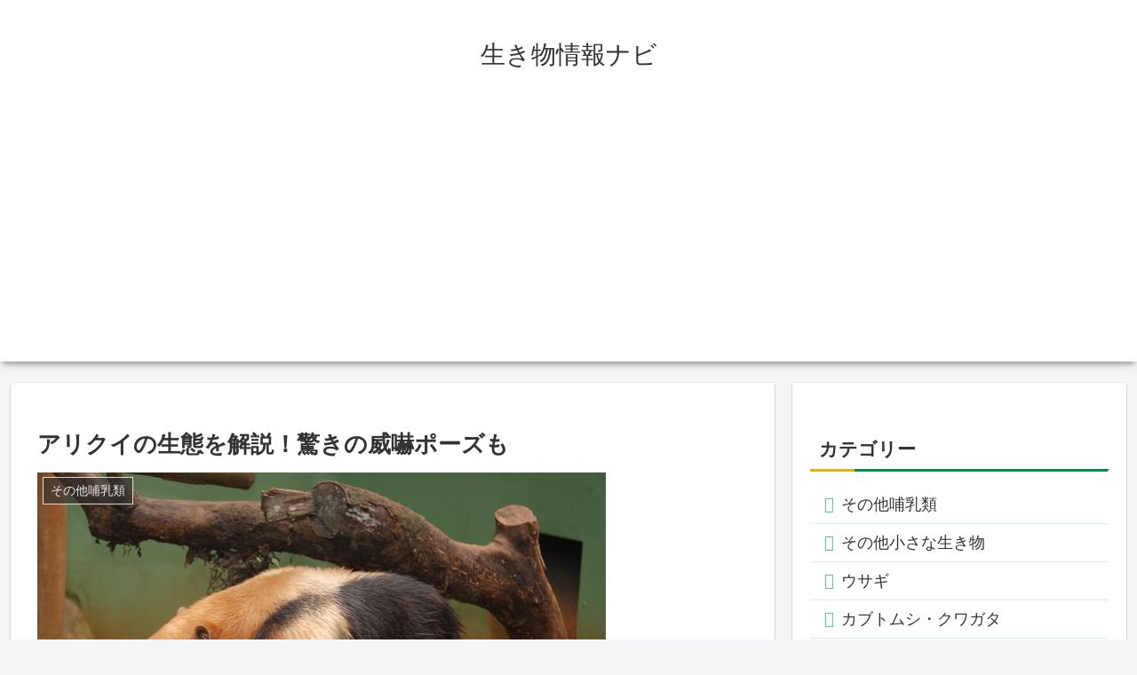

--- FILE ---
content_type: text/html; charset=utf-8
request_url: https://www.google.com/recaptcha/api2/aframe
body_size: 269
content:
<!DOCTYPE HTML><html><head><meta http-equiv="content-type" content="text/html; charset=UTF-8"></head><body><script nonce="RvvT7e5_I7DPCQFKGoXY0Q">/** Anti-fraud and anti-abuse applications only. See google.com/recaptcha */ try{var clients={'sodar':'https://pagead2.googlesyndication.com/pagead/sodar?'};window.addEventListener("message",function(a){try{if(a.source===window.parent){var b=JSON.parse(a.data);var c=clients[b['id']];if(c){var d=document.createElement('img');d.src=c+b['params']+'&rc='+(localStorage.getItem("rc::a")?sessionStorage.getItem("rc::b"):"");window.document.body.appendChild(d);sessionStorage.setItem("rc::e",parseInt(sessionStorage.getItem("rc::e")||0)+1);localStorage.setItem("rc::h",'1768732669756');}}}catch(b){}});window.parent.postMessage("_grecaptcha_ready", "*");}catch(b){}</script></body></html>